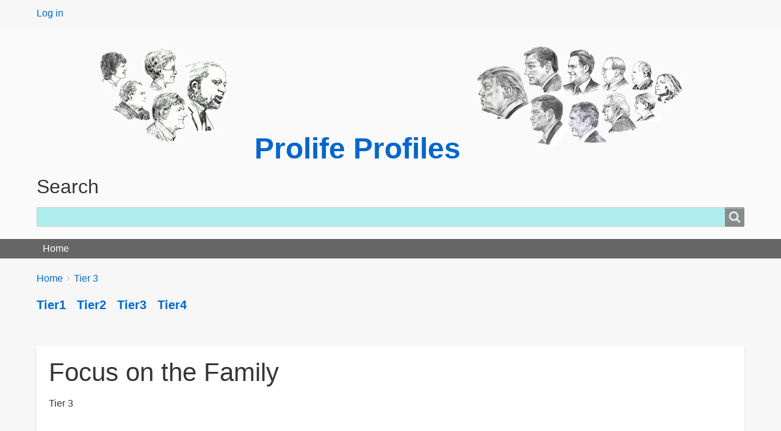

--- FILE ---
content_type: text/html; charset=UTF-8
request_url: https://www.prolifeprofiles.com/article/focus-family
body_size: 13650
content:
<!DOCTYPE html>
<html lang="en" dir="ltr" prefix="content: http://purl.org/rss/1.0/modules/content/  dc: http://purl.org/dc/terms/  foaf: http://xmlns.com/foaf/0.1/  og: http://ogp.me/ns#  rdfs: http://www.w3.org/2000/01/rdf-schema#  schema: http://schema.org/  sioc: http://rdfs.org/sioc/ns#  sioct: http://rdfs.org/sioc/types#  skos: http://www.w3.org/2004/02/skos/core#  xsd: http://www.w3.org/2001/XMLSchema# " class="no-js adaptivetheme">
  <head>
    
    <meta charset="utf-8" />
<meta name="Generator" content="Drupal 9 (https://www.drupal.org)" />
<meta name="MobileOptimized" content="width" />
<meta name="HandheldFriendly" content="true" />
<meta name="viewport" content="width=device-width, initial-scale=1.0" />
<link rel="icon" href="/themes/plp/favicon.ico" type="image/vnd.microsoft.icon" />
<link rel="canonical" href="https://www.prolifeprofiles.com/article/focus-family" />
<link rel="shortlink" href="https://www.prolifeprofiles.com/node/16" />
<link rel="prev" href="/article/cwa-penny-nance" />
<link rel="up" href="/book-page/tier-3" />
<link rel="next" href="/article/mike-pence" />

    <link rel="dns-prefetch" href="//cdnjs.cloudflare.com"><title>Focus on the Family | Prolife Profiles</title>
    <link rel="stylesheet" media="all" href="/sites/default/files/css/css_Pe_0jZmKf7LYS01-rM8a5M61drIDo2yR22Bt2kNddiQ.css" />
<link rel="stylesheet" media="all" href="/sites/default/files/css/css_pcftDnAQC192ZWmH6cA_Tk632wpEi4NnO_Dmw-etGXo.css" />

    <script src="/core/assets/vendor/modernizr/modernizr.min.js?v=3.11.7"></script>
<script src="/core/misc/modernizr-additional-tests.js?v=3.11.7"></script>

  </head><body  class="layout-type--page-layout user-logged-out path-not-frontpage path-node path-article-focus-family page-node-type--article theme-name--plp">
        <a href="#block-plp-content" class="visually-hidden focusable skip-link">Skip to main content</a>
    
      <div class="dialog-off-canvas-main-canvas" data-off-canvas-main-canvas>
    
<div class="page js-layout">
  <div data-at-row="leaderboard" class="l-leaderboard l-row">
  
  <div class="l-pr page__row pr-leaderboard" id="leaderboard">
    <div class="l-rw regions container pr-leaderboard__rw arc--1 hr--1" data-at-regions="">
      <div  data-at-region="1" class="l-r region pr-leaderboard__leaderboard" id="rid-leaderboard"><nav role="navigation" aria-labelledby="block-plp-account-menu-menu" id="block-plp-account-menu" class="l-bl block block-menu block-config-provider--system block-plugin-id--system-menu-block-account">
  <div class="block__inner block-menu__inner">

    
    <h2 class="visually-hidden block__title block-menu__title" id="block-plp-account-menu-menu"><span>User menu</span></h2>
    <div class="block__content block-menu__content">
    <ul class="menu odd menu-level-1 menu-name--account">      
                          
      
            <li class="menu__item menu__item-title--log-in" id="menu-name--account__log-in">

        <span class="menu__link--wrapper">
          <a href="/user/login" class="menu__link" data-drupal-link-system-path="user/login">Log in</a>
        </span>

        
      </li></ul>
  

</div></div>
</nav>
</div>
    </div>
  </div>
  
</div>
<div data-at-row="header" class="l-header l-row">
  
  <header class="l-pr page__row pr-header" role="banner" id="masthead">
    <div class="l-rw regions container pr-header__rw arc--1 hr--1" data-at-regions="">
      <div  data-at-region="1" data-at-block-count="1" class="l-r region pr-header__header-first" id="rid-header-first"><div id="block-headerimgmap" class="l-bl block block-config-provider--block-content block-plugin-id--block-content-39294c7b-6c75-4f00-98b4-36f6dd0b5df2 block--type-basic block--view-mode-full">
  <div class="block__inner">

    <div class="block__content"><div class="clearfix text-formatted field field-block-content--body field-formatter-text-default field-name-body field-type-text-with-summary field-label-hidden has-single"><div class="field__items"><div class="field__item"><div style="text-align:center; width:960px; margin-left:auto; margin-right:auto;"><img alt="" border="0" height="180" id="ppheadermap" src="/sites/default/files/prolife-profiles-header-2016-05.png" usemap="#ppheadermap" width="960" /><br /><map id="_ppheadermap" name="ppheadermap"><area alt="Ted Cruz" coords="698,6,760,84" href="/ted-cruz-pro-life-abortion" shape="rect" title="Ted Cruz" /><area alt="Donald Trump" coords="618,30,696,134" href="/donald-trump-on-abortion-not-pro-life" shape="rect" title="Donald Trump" /><area alt="Marco Rubio" coords="701,93,762,180" href="/Rubio/abortion" shape="rect" title="Marco Rubio" /><area alt="Mitt Romney" coords="759,20,823,97" href="/romney" shape="rect" title="Mitt Romney" /><area alt="George W. Bush" coords="769,99,826,168" href="/bush" shape="rect" title="George W. Bush" /><area alt="Dr. James Dobson (Focus on the Family)" coords="820,29,868,86" href="/dobson" shape="rect" title="Dr. James Dobson" /><area alt="Billy Graham" coords="828,87,880,155" href="/graham" shape="rect" title="Billy Graham" /><area alt="Rush Limbaugh" coords="869,27,915,81" href="/" shape="rect" title="Rush Limbaugh (Coming Soon)" /><area alt="Wanda Franz (NRTL)" coords="869,86,915,135" href="/national_right_to_life" shape="rect" title="Wanda Franz (National RTL)" /><area alt="Ann Coulter" coords="913,50,963,110" href="/coulter" shape="rect" title="Ann Coulter" /><area alt="Leslie Hanks (Colorado RTL)" coords="3,21,51,67" href="/leslie" shape="rect" title="Leslie Hanks (Colorado RTL)" /><area alt="Flip Benham (OR / OSA)" coords="35,69,78,135" href="/osa" shape="rect" title="Flip Benham (OR / OSA)" /><area alt="Judie Brown (American Life League)" coords="78,19,128,85" href="/brown" shape="rect" title="Judie Brown (American Life League)" /><area alt="Cal Zastrow (Personhood USA)" coords="86,86,145,170" href="/CalZastrow" shape="rect" title="Cal Zastrow (Personhood USA)" /><area alt="Alan Keyes" coords="148,32,213,150" href="/keyes" shape="rect" title="Alan Keyes" /><area alt="Prolife Profiles Home" href="/" shape="default" title="Prolife Profiles Home" /></map><div id="site-custom-branding"><a href="/">Prolife Profiles</a> </div>
</div>
</div></div>
</div>
</div></div>
</div>
<div class="search-block-form l-bl block block-search block-config-provider--search block-plugin-id--search-form-block has-title" data-drupal-selector="search-block-form" id="block-plp-search" role="search" aria-labelledby="block-plp-search-menu">
  <div class="block__inner block-search__inner">

    
      <h2 class="block__title block-search__title" id="block-plp-search-menu"><span>Search</span></h2>
    <div class="block__content block-search__content"><form action="/search/node" method="get" id="search-block-form" accept-charset="UTF-8" class="search-block-form__form">
  <div class="js-form-item form-item js-form-type-search form-type-search js-form-item-keys form-item-keys form-no-label">
      <label for="edit-keys" class="visually-hidden">Search</label>
        <input title="Enter the terms you wish to search for." data-drupal-selector="edit-keys" type="search" id="edit-keys" name="keys" value="" size="" maxlength="128" class="form-search" />

        </div>
<div data-drupal-selector="edit-actions" class="form-actions element-container-wrapper js-form-wrapper form-wrapper" id="edit-actions"><input class="search-form__submit button js-form-submit form-submit" data-drupal-selector="edit-submit" type="submit" id="edit-submit" value="Search" />
</div>

</form>
</div></div>
</div>
</div>
    </div>
  </header>
  
</div>
<div data-at-row="navbar" class="l-navbar l-row">
  
  <div class="l-pr page__row pr-navbar" id="navbar">
    <div class="l-rw regions container pr-navbar__rw arc--1 hr--1" data-at-regions="">
      <div  data-at-region="1" class="l-r region pr-navbar__navbar" id="rid-navbar"><svg style="display:none;">
    <symbol id="rm-toggle__icon--open" viewBox="0 0 1792 1792" preserveAspectRatio="xMinYMid meet">
    <path class="rm-toggle__icon__path" d="M1664 1344v128q0 26-19 45t-45 19h-1408q-26 0-45-19t-19-45v-128q0-26 19-45t45-19h1408q26 0 45 19t19 45zm0-512v128q0 26-19 45t-45 19h-1408q-26 0-45-19t-19-45v-128q0-26 19-45t45-19h1408q26 0 45 19t19 45zm0-512v128q0 26-19 45t-45 19h-1408q-26 0-45-19t-19-45v-128q0-26 19-45t45-19h1408q26 0 45 19t19 45z"/>
  </symbol>
    <symbol id="rm-toggle__icon--close" viewBox="0 0 1792 1792" preserveAspectRatio="xMinYMid meet">
    <path class="rm-toggle__icon__path" d="M1490 1322q0 40-28 68l-136 136q-28 28-68 28t-68-28l-294-294-294 294q-28 28-68 28t-68-28l-136-136q-28-28-28-68t28-68l294-294-294-294q-28-28-28-68t28-68l136-136q28-28 68-28t68 28l294 294 294-294q28-28 68-28t68 28l136 136q28 28 28 68t-28 68l-294 294 294 294q28 28 28 68z"/>
  </symbol>
</svg>
<nav aria-labelledby="block-plp-main-menu-menu" id="block-plp-main-menu" class="l-bl rm-block rm-config-provider--system rm-plugin-id--system-menu-block-main js-hide">
  <div class="rm-block__inner">
    <div class="rm-toggle">
      <button class="rm-toggle__link un-button" role='button' aria-expanded="false">
                <svg class="rm-toggle__icon">
          <use id="rm-toggle__icon--use" xlink:href="#rm-toggle__icon--open"></use>
        </svg>
                <span class="rm-toggle__label" id="block-plp-main-menu-menu">Main menu</span>
      </button>
    </div><div class="rm-block__content" id="rm-content">
        <span id="rm-accordion-trigger" class="hidden">
            <button class="rm-accordion-trigger un-button" role='button' aria-expanded="false">
              <svg class="rm-accordion-trigger__icon" viewBox="0 0 1792 1792" preserveAspectRatio="xMinYMid meet"><path d="M1600 736v192q0 40-28 68t-68 28h-416v416q0 40-28 68t-68 28h-192q-40 0-68-28t-28-68v-416h-416q-40 0-68-28t-28-68v-192q0-40 28-68t68-28h416v-416q0-40 28-68t68-28h192q40 0 68 28t28 68v416h416q40 0 68 28t28 68z"/></svg>
                            <span class="visually-hidden">Toggle sub-menu</span>
            </button>
          </span>
    <ul class="menu odd menu-level-1 menu-name--main">      
                          
      
            <li class="menu__item menu__item-title--home" id="menu-name--main__home">

        <span class="menu__link--wrapper">
          <a href="/" class="menu__link" data-drupal-link-system-path="&lt;front&gt;">Home</a>
        </span>

        
      </li></ul>
  

</div></div>
</nav>
</div>
    </div>
  </div>
  
</div>
<div data-at-row="highlighted" class="l-highlighted l-row">
  
  <div class="l-pr page__row pr-highlighted" id="highlighted">
    <div class="l-rw regions container pr-highlighted__rw arc--1 hr--1" data-at-regions="">
      <div  data-at-region="1" class="l-r region pr-highlighted__highlighted" id="rid-highlighted"><div class="l-bl block--messages" id="system-messages-block" data-drupal-messages><div data-drupal-messages-fallback class="hidden"></div></div></div>
    </div>
  </div>
  
</div>
<div data-at-row="content-prefix" class="l-content-prefix l-row">
  
  <div class="l-pr page__row pr-content-prefix" id="content-prefix">
    <div class="l-rw regions container pr-content-prefix__rw arc--1 hr--1" data-at-regions="">
      <div  data-at-region="1" data-at-block-count="1" class="l-r region pr-content-prefix__content-prefix" id="rid-content-prefix"><div role="navigation" aria-labelledby="block-plp-breadcrumbs-menu" id="block-plp-breadcrumbs" class="l-bl block block-breadcrumbs block-config-provider--system block-plugin-id--system-breadcrumb-block">
  <div class="block__inner">

    
    <h2 class="visually-hidden block__title block-breadcrumbs__title" id="block-plp-breadcrumbs-menu"><span>Breadcrumbs</span></h2>
    
      <div class="breadcrumb">
    <nav class="is-responsive is-horizontal" data-at-responsive-list>
      <div class="is-responsive__list">
        <h3 class="visually-hidden breadcrumb__title">You are here:</h3>
        <ol class="breadcrumb__list"><li class="breadcrumb__list-item is-responsive__item"><a href="/" class="breadcrumb__link">Home</a></li><li class="breadcrumb__list-item is-responsive__item"><a href="/book-page/tier-3" class="breadcrumb__link">Tier 3</a></li></ol>
      </div>
    </nav>
  </div></div>
</div>
<div id="block-tierlists" class="l-bl block block-config-provider--block-content block-plugin-id--block-content-ba211cdb-6d1d-4d2b-81ea-204fdcdf3e6f block--type-basic block--view-mode-full">
  <div class="block__inner">

    <div class="block__content"><div class="clearfix text-formatted field field-block-content--body field-formatter-text-default field-name-body field-type-text-with-summary field-label-hidden has-single"><div class="field__items"><div class="field__item"><h4><a href="/tier1">Tier1</a>   <a href="/tier2">Tier2</a>   <a href="/tier3">Tier3</a>   <a href="/tier4">Tier4</a></h4>
</div></div>
</div>
</div></div>
</div>
</div>
    </div>
  </div>
  
</div>
<div data-at-row="main" class="l-main l-row">
  
  <div class="l-pr page__row pr-main" id="main-content">
    <div class="l-rw regions container pr-main__rw arc--1 hr--1" data-at-regions="">
      <div  data-at-region="1" data-at-block-count="3" class="l-r region pr-main__content" id="rid-content"><main id="block-plp-content" class="l-bl block block-main-content" role="main">
  
  <article data-history-node-id="16" role="article" about="/article/focus-family" typeof="schema:Article" class="node node--id-16 node--type-article node--promoted node--view-mode-full">
  <div class="node__container">

    <header class="node__header"><h1 class="node__title"><span property="schema:name" class="field field-name-title field-formatter-string field-type-string field-label-hidden">Focus on the Family</span>
</h1>  <span property="schema:name" content="Focus on the Family" class="rdf-meta hidden"></span>
  <span property="schema:interactionCount" content="UserComments:0" class="rdf-meta hidden"></span>
</header>

    <div class="node__content"><div class="field field-node--field-tier field-formatter-list-default field-name-field-tier field-type-list-string field-label-hidden has-single"><div class="field__items"><div class="field__item">Tier 3</div></div>
</div>
<div property="schema:text" class="clearfix text-formatted field field-node--body field-formatter-text-default field-name-body field-type-text-with-summary field-label-hidden has-single"><div class="field__items"><div property="schema:text" class="field__item"><table border="0" cellpadding="1" cellspacing="1" style="width: 100%;"><tbody><tr><td>&#13;
<article class="align-center"><div class="field field-media--field-media-image field-formatter-image field-name-field-media-image field-type-image field-label-visually_hidden has-single"><h3 class="field__label visually-hidden">Image</h3><figure class="field-type-image__figure image-count-1"><div class="field-type-image__item">
        <img loading="lazy" src="/sites/default/files/styles/large/public/2022-06/james-dobson.gif?itok=JE-oUvfe" width="216" height="216" alt="James Dobson, founder of Focus on the Family" typeof="foaf:Image" class="image-style-large" /></div>
    </figure></div>

  </article></td>
<p>&#13;</p>
<td>&#13;
<h2>Founded by Dr. James Dobson</h2>
<p>&#13;<br />
&#13;</p>
<h2>Tier 3 - Personhood Later</h2>
<p>&#13;<br />
&#13;</p>
<p>Focus on the Family with their founder James Dobson attempt to protect the innocent, yet they delay the country's acknowledgment of the God-given right to life of the unborn by undermining personhood efforts and by supporting laws which, like <em>Roe v. Wade</em> itself, regulate how and when an abortionist can "legally" kill a child.</p>
<p>&#13;
			</p></td>
<p>&#13;<br /></p></tr></tbody></table><ul><li><strong>Focus founder abandons pledge to God; now supports candidates who would kill children:</strong> On April 28, 1990 at the Washington D.C. Rally for Life on video and to hundreds of thousands of Christians, Dr. Dobson stated, "I want to give a pledge to you on a political level... I have determined that for the rest of my life, <em>however long God lets me live on this earth, I will never cast one vote for any man or woman who would kill one innocent baby."</em> <a class="see-footnote" id="footnoteref1_f5s21hb" title="https://artlaction.com/release/20080825/james-dobson-violates-pledge-made-invoking-god" href="#footnote1_f5s21hb">1</a>
 Sadly, it was promise Dobson didn't to keep. In 2006, Ross Marshall of Focus on the Family explained Dr. Dobson's decision to support politicians that favor the killing of some unborn children, using the 2004 Presidential election as an example: "It is true that Dr. Dobson on previous occasions that he would never cast a vote for any politician who supports abortion. Recently, however, there have been times he felt he was faced with the necessity of making a difficult but inescapable choice between two or more major candidates. Using the 2004 election as an example, one one hand, President Bush has a solid albeit, not perfect pro-life record; Senator Kerry, judging by his stance on abortion, seems to have little regard for the welfare of the unborn. Some may say it is a matter of selecting the 'lesser of two evils.' Dr. Dobson prefers to ask, 'What is the greater good?' Dobson went on to support pro-abortion Presidential candidate John McCain <a class="see-footnote" id="footnoteref2_pnzys2d" title="Dr. Dobson's October 2008 newsletter" href="#footnote2_pnzys2d">2</a>
 and Vice Presidential candidate Sarah Palin in 2008.</li>
<p>&#13;</p>
<li>&#13;<br /><article class="align-right"><div class="field field-media--field-media-image field-formatter-image field-name-field-media-image field-type-image field-label-visually_hidden has-single"><h3 class="field__label visually-hidden">Image</h3><figure class="field-type-image__figure image-count-1"><div class="field-type-image__item">
        <img loading="lazy" src="/sites/default/files/styles/large/public/2022-06/focus-onthe-family-guide-to-abortion-pill.png?itok=qxHf3p_n" width="340" height="117" alt="Focus on the Family abortion pill guide" typeof="foaf:Image" class="image-style-large" /></div>
    </figure></div>

  </article><p><strong>Focus on the Family Puff Piece on the Abortion Pill</strong>: The Supreme Court's partial-birth-abortion ruling that upholds the PBA "ban" actually teaches abortionists how to perform a "legal" late term abortion. Similarly, and <strong>as proof that Focus on the Family has lost their way, the organization has published a pamphlet that explains to women how to kill their unborn child.</strong> See it and weep. Click for this <a href="https://americanrtl.org" target="_blank">Focus' pro-abortion-pill flyer</a> (which they have now <a href="https://media.focusonthefamily.com/heartlink/pdf/AbortionPill.pdf" target="_blank">modified</a>, terribly insufficiently, after the outrage expressed by American RTL, Abolish Human Abortion, Colorado RTL, and many other no-exceptions, no regulations, anti-abortion groups and leaders). Of course Focus expects that the complications they present and their moralizing on later pages in this <em>How To</em> guide on killing your child will offset all the how-to advice. The "safety tips" include: "Don't: use this method of abortion if it's been more than 49 days..." And "Do: Take the abortion pill orally, not vaginally." And "Go for a follow-up visit after the abortion is complete to make sure you are healthy." Yes. Healthy as a horse. This is not unlike giving Nazis instructions on how to kill the Jews without undue complication for the Germans, with a suggestion at the end that they might consider not participating in the Holocaust. And it's like teaching slave owners how to rape without contracting an STD. Sadly this is the expected rotten fruit from the moral relativism and legal positivism that James Dobson sowed into his group, as documented right here at Pro-life Profiles.</p></li>
<p>&#13;</p>
<li><strong>Praise for the Supreme Court's ruling on partial-birth abortion</strong>: Dobson and Focus on the Family spent years and a considerable amount of resources attempting to rally public support to uphold state laws banning the partial-birth abortion technique, a technique that allowed abortionists to kill fully formed children by keeping their heads in the womb while deflating their skulls with the use of scissors and a suction catheter. The Supreme Court took up the issue in Gonzales v. Carhart and did outlaw the procedure. Dobson praised the ruling as victory for the unborn, saying, "thank God for this victory that affirms the value of human life." Yet it did anything but that. While the ruling banned the partial-birth abortion procedure, the ruling, on page 30, said: "The medical profession [abortionists] may find different and less shocking methods to abort the fetus..." The ruling allowed an abortionist to deliver a late-term baby all the way up to the navel and then kill him (especially pp. 17-26). <a class="see-footnote" id="footnoteref3_au55n4i" title="Gonzales v. Carhart. https://caselaw.lp.findlaw.com/scripts/getcase.pl?court=us&amp;amp;vol=000&amp;amp;invol=05-380" href="#footnote3_au55n4i">3</a>
 Later after being rebuked for the supporting the ruling in an open letter signed by HLI's Rev. Tom Euteneuer, Operation Rescue National's Flip Benham, ALL's Judie Brown, and Ambassador Alan Keyes <a class="see-footnote" id="footnoteref4_7tdbnbj" title="OPen Letter to James Dobson, https://americanrtl.org/open-letter" href="#footnote4_7tdbnbj">4</a>
 , Dobson, conceded in writing that, "Ending partial-birth abortion, which would more accurately be named 'late-term murder,' does not save a single human life." <a class="see-footnote" id="footnoteref5_kz8ggpa" title="Dr. James Dobson, May 2007, FocusAction.org." href="#footnote5_kz8ggpa">5</a>
</li>
<p>&#13;</p>
<li><strong>Focus on the Family supports Mitt Romney</strong>: Focus on the Family Action released a video online candidate guide which stated <a href="https://prolifeprofiles.com/article/mitt-romney">Mitt Romney</a> "...has staked out positions on all three of the areas that we have discussed," "continues to be solidly conservative," and "on the social issues we are so similar." <a class="see-footnote" id="footnoteref6_tutpg54" title="Time article A stealth Mitt Romney endorsement" href="#footnote6_tutpg54">6</a>
  The <a href="https://www.citizenlink.org/content/A000006338.cfm" target="_blank">videos</a> on the Focus Action website no longer play. Apparently, Romney's rabidly pro-abortion record as governor didn't cause Focus on the Family Action to consider abandoning its lesser-than-two-evils strategy in choosing candidates to endorse.</li>
<p>&#13;
</p></ul><article class="align-left"><div class="field field-media--field-media-oembed-video field-formatter-oembed field-name-field-media-oembed-video field-type-string field-label-hidden has-single"><div class="field__items"><div class="field__item"><iframe src="/media/oembed?url=https%3A//youtu.be/EZz0sGY5lxQ&amp;max_width=480&amp;max_height=360&amp;hash=eOP8KtXDQUngB-td1zyZGjHUbx1OB6yBW1c2PifxaRE" frameborder="0" allowtransparency="" width="480" height="360" class="media-oembed-content" title="Focus VP: Romney Says Mormonism is NOT a Christian Faith"></iframe>
</div></div>
</div>

  </article><ul><li><strong>Supports laws that allow killing of unborn children</strong>: Being pro-life with "exceptions" means to support the intentional killing of an innocent child. Dobson is personally pro-life, without exception. However, Dobson repeatedly legislation supporting a woman's right to choose to kill her child, if the child's father is a rapist or if the child is the result of an incestuous relationship. He admittedly is willing to sacrifice the lives of some children to save others. <a class="see-footnote" id="footnoteref7_448qwf6" title="Focus on the Family endorses Measure 11" href="#footnote7_448qwf6">7</a>
 God does not authorize pro-lifers to bargain with anyone's life. Since Dobson left Focus on the Family in 2010, the organization has continued the practice of supporting laws that allow for the legalized killing of the unborn. Under the Talking Points section on abortion at the Focus on the Family website, the organization supports multiple such laws after certain conditions are met. Focus on the Family supports the killing of unborn children after "a period of time to reflect on the medical information provided before having an abortion," provided that "women receive full medical disclosure of possible risks associated with and alternatives to abortion before deciding to have one," and so long as parental notification or consent has been given. <a class="see-footnote" id="footnoteref8_jefzzij" title="Focus: Talking Points, Abortion." href="#footnote8_jefzzij">8</a>
 Although the purpose of such laws are designed to reduce the number of abortions, they, in reality, convey the message that murder is acceptable as long as the child's mother is well informed or her parents believe abortion is acceptable.</li>
<p>&#13;</p>
<li><strong>Regulation Horror in Focus on the Family's Own Video</strong>: This 25-second clip provides an example from 2015 of how the misguided <a href="https://americanrtl.org/pro-life-industry" target="_blank" title="ARTL's Pro-life Industry vs. Pro-life Ministry">pro-life industry</a> works to improve the image of the abortion industry. In this Focus on the Family report by Kim Trobee we learn of the (poor) judgment of <a href="https://americanrtl.org/pro-life-industry" target="_blank" title="See ARTL's Pro-life Industry vs. Pro-life Ministry">Americans United for Life</a> (<a href="https://americanrtl.org/AUL-a-lack-of-prudence-ARTL-reply" target="_blank" title="See ARTL's &quot;A Lack of Jurisprudence: AUL&quot;">AUL</a>) and the public relations work being done for Planned Parenthood, unwittingly, by Focus' well-meaning but confused Indiana Family Institute and their policy director Ryan McCann... </li>
<p>&#13;
</p></ul><article class="align-right"><div class="field field-media--field-media-oembed-video field-formatter-oembed field-name-field-media-oembed-video field-type-string field-label-hidden has-single"><div class="field__items"><div class="field__item"><iframe src="/media/oembed?url=https%3A//youtu.be/cAjRsn0NfZs&amp;max_width=480&amp;max_height=360&amp;hash=dkCOnMk590gic4WTeviKM7ESK0rx5VvgXG7ZLvHRqPU" frameborder="0" allowtransparency="" width="480" height="360" class="media-oembed-content" title="Election Translates Into Pro-Family Laws | CitizenLink Report"></iframe>
</div></div>
</div>

  </article><ul><li><strong>Opposition to Personhood in Louisiana</strong>: The 2011 Louisiana Personhood Bill was killed by opposition including from anti-personhood pro-life organizations. "Opposition to HB 645 came from the state's National Right To Life affiliate, the state's Catholic Bishops, and the state's Focus on the Family affiliate," said the bill's sponsor, Rep. John LaBruzzo. "And the personhood opposition, of course, also came from Planned Parenthood and the ACLU." <a class="see-footnote" id="footnoteref9_kmrrp7e" title="Louisiana Rep. John LaBruzzo: Our Focus on the Family state affiliate opposed HB 645" href="#footnote9_kmrrp7e">9</a>
 Thus Louisiana's state affiliate, <a href="https://www.lafamilyforum.org/" target="_blank" title="Opposed Louisiana's personhood bill">Louisiana Family Forum</a>, opposed personhood in 2011.</li>
<p>&#13;</p>
<li><strong>Refused to endorse Personhood in Colorado</strong>: Focus on the Family refused to endorse Colorado's Amendment 48, which defined personhood as beginning at conception, in 2008. Carrie Gordon Earll, senior director of public policy at Focus on the Family Action in 2008 said of the amendment: "There is the possibility of unintended consequences if such a measure were to be put before the wrong court. That would be of concern." She added the amendment, if it reached the wrong court, could entrench Roe vs. Wade "even further." <a class="see-footnote" id="footnoteref10_0c8rpnx" title="'Personhood' poses quandry, David Montero, Rocky Mountain News, September 15, 2008." href="#footnote10_0c8rpnx">10</a>
 Focus on the Family distributed a memo to pro-life state legislators and groups written by National Right to Life General Counsel James Bopp regarding Amendment 48. The memo argued for the defeat of Amendment 48. <a class="see-footnote" id="footnoteref11_uf61m75" title="The Legacy of Judas: Response to Bopp, https://americanrtl.org/james-bopp" href="#footnote11_uf61m75">11</a>
 It's appalling that Focus has more concern for how the courts would view Amendment 48 and similar personhood measures than it has for standing for God's commands.</li>
<p>&#13;</p>
<li><strong>Opposition to Personhood in Missouri</strong>: Phyllis Schlafly, the leader of the Missouri Family Network which is the state affiliate of Focus on the Family and other pro-life organizations met with Gregory Thompson, who was leading the efforts to get a personhood amendment on the ballot in Missouri, in 2009 and told Thompson they opposed the effort to put the issue on the ballot. <a class="see-footnote" id="footnoteref12_7kr09ki" title="Talking to Palin and Personhood in Missouri, Denver Radio Broadcast" href="#footnote12_7kr09ki">12</a>
</li>
<p>&#13;
</p></ul><ul><li><strong>James Dobson and Focus Endorse Horrific Supreme Court Nominees</strong>: In 2005 and 2006, Dobson used his radio program to endorse pro-abortion Supreme Court nominees John Roberts <a class="see-footnote" id="footnoteref13_77q2tqt" title="ProlifeProfiles' John Roberts" href="#footnote13_77q2tqt">13</a>
 and Samuel Alito. <a class="see-footnote" id="footnoteref14_lqg4p2y" title="ProlifeProfiles' Samuel Alito" href="#footnote14_lqg4p2y">14</a>
 Dobson proclaimed his listeners had helped "change history" by supporting the nomination of both. Alito was so appreciative of Dobson's support, he sent him a thank you letter that said, "I hope that you and the Focus on the Family staff know how much we appreciate all that you have done." <a class="see-footnote" id="footnoteref15_ou3jgs1" title="Justice Alito's Thank You Note to James Dobson, Wall Street Journal, March 2, 2006, https://blogs.wsj.com/law/2006/03/02/justice-alitos-thank-you-note-to-james-dobson/" href="#footnote15_ou3jgs1">15</a>
 Both Roberts and Alito would be involved later in one of the most shameful Supreme Court rulings endorsing the slaughter of unborn children, 2007's Gonzales v. Carhart ruling, which recommended "less shocking" methods of killing fully formed babies in the last trimester of a pregnancy.</li>
<p>&#13;
</p></ul><p><strong>Summary</strong>:</p>
<p>&#13;<br />
&#13;</p>
<p>Yet another pro-life giant in terms of popularity cannot quite seem to grasp the reality that unborn children are no different from children after they are born. Neither Dr. Dobson nor Focus on the Family, obviously, would condone the killing of a child who is a product of rape or incest after the child is born, but they have supported state laws that would do exactly that to a child before he's born. Nor would either condone "less shocking" ways of killing children that have been born yet both praised a Supreme Court ruling making that recommendation. No wonder the pro-life movement in America has been spinning its wheels all these years when such high profile pro-lifers such as Dr. Dobson are willing to compromise on God's enduring command "Thou shalt not murder."</p>
<p>&#13;</p>


  <ul class="footnotes"><li class="footnote" id="footnote1_f5s21hb"><a class="footnote-label" href="#footnoteref1_f5s21hb">1</a><a href="https://artlaction.com/release/20080825/james-dobson-violates-pledge-made-invoking-god">https://artlaction.com/release/20080825/james-dobson-violates-pledge-made-invoking-god</a></li>
                                <li class="footnote" id="footnote2_pnzys2d"><a class="footnote-label" href="#footnoteref2_pnzys2d">2</a>Dr. Dobson's October 2008 <a href="https://www.citizenlink.org/focusaction/updates/A000008358.cfm" target="_blank">newsletter</a></li>
                                <li class="footnote" id="footnote3_au55n4i"><a class="footnote-label" href="#footnoteref3_au55n4i">3</a>Gonzales v. Carhart. <a href="https://caselaw.lp.findlaw.com/scripts/getcase.pl?court=us&amp;vol=000&amp;invol=05-380">https://caselaw.lp.findlaw.com/scripts/getcase.pl?court=us&amp;vol=000&amp;invol=05-380</a></li>
                                <li class="footnote" id="footnote4_7tdbnbj"><a class="footnote-label" href="#footnoteref4_7tdbnbj">4</a>OPen Letter to James Dobson, <a href="https://americanrtl.org/open-letter">https://americanrtl.org/open-letter</a></li>
                                <li class="footnote" id="footnote5_kz8ggpa"><a class="footnote-label" href="#footnoteref5_kz8ggpa">5</a><a href="https://AmericanRTL.org/files/Documents/DobsonAgreesPBAsavesnone.html" target="_blank" title="Read Dr. Dobson's quote in context on the Focus website...">Dr. James Dobson</a>, May 2007, FocusAction.org.</li>
                                <li class="footnote" id="footnote6_tutpg54"><a class="footnote-label" href="#footnoteref6_tutpg54">6</a>Time article A <a href="https://swampland.time.com/2008/01/24/a_stealth_mitt_romney_endorsem/" target="_blank">stealth Mitt Romney endorsement</a></li>
                                <li class="footnote" id="footnote7_448qwf6"><a class="footnote-label" href="#footnoteref7_448qwf6">7</a>Focus on the Family endorses <a href="https://www.citizenlink.org/focusaction/pressreleases/A000007928.cfm" target="_blank">Measure 11</a></li>
                                <li class="footnote" id="footnote8_jefzzij"><a class="footnote-label" href="#footnoteref8_jefzzij">8</a>Focus: <a href="https://www.focusonthefamily.com/socialissues/social-issues/abortion/talking-points.aspx" target="_blank">Talking Points, Abortion</a>.</li>
                                <li class="footnote" id="footnote9_kmrrp7e"><a class="footnote-label" href="#footnoteref9_kmrrp7e">9</a>Louisiana Rep. John LaBruzzo: Our <a href="https://americanrtl.org/LA-2011-Personhood-HB645" target="_blank">Focus on the Family state affiliate opposed HB 645</a></li>
                                <li class="footnote" id="footnote10_0c8rpnx"><a class="footnote-label" href="#footnoteref10_0c8rpnx">10</a>'Personhood' poses quandry, David Montero, Rocky Mountain News, September 15, 2008.</li>
                                <li class="footnote" id="footnote11_uf61m75"><a class="footnote-label" href="#footnoteref11_uf61m75">11</a>The Legacy of Judas: Response to Bopp, <a href="https://americanrtl.org/james-bopp">https://americanrtl.org/james-bopp</a></li>
                                <li class="footnote" id="footnote12_7kr09ki"><a class="footnote-label" href="#footnoteref12_7kr09ki">12</a><a href="https://kgov.com/bel/20091209" target="_blank">Talking to Palin and Personhood in Missouri</a>, Denver Radio Broadcast</li>
                                <li class="footnote" id="footnote13_77q2tqt"><a class="footnote-label" href="#footnoteref13_77q2tqt">13</a>ProlifeProfiles' John <a href="https://prolifeprofiles.com/us-chief-justice-john-roberts-and-abortion">Roberts</a></li>
                                <li class="footnote" id="footnote14_lqg4p2y"><a class="footnote-label" href="#footnoteref14_lqg4p2y">14</a>ProlifeProfiles' Samuel <a href="https://prolifeprofiles.com/alito">Alito</a></li>
                                <li class="footnote" id="footnote15_ou3jgs1"><a class="footnote-label" href="#footnoteref15_ou3jgs1">15</a>Justice Alito's Thank You Note to James Dobson, Wall Street Journal, March 2, 2006, <a href="https://blogs.wsj.com/law/2006/03/02/justice-alitos-thank-you-note-to-james-dobson/">https://blogs.wsj.com/law/2006/03/02/justice-alitos-thank-you-note-to-james-dobson/</a></li>
            </ul></div></div>
</div>
    <nav id="book-navigation-56" class="book-navigation  has-links" role="navigation" aria-labelledby="book-label-56">
    
                <h2 class="visually-hidden" id="book-label-56">Book traversal links for Focus on the Family</h2>
      <ul class="book-pager has-prev has-next has-parent">
              <li class="book-pager__item book-pager__previous">
          <a href="/article/cwa-penny-nance" class="book-pager__link" rel="prev" title="Go to previous page">CWA &amp; Penny Nance</a>
        </li>
                    <li class="book-pager__item book-pager__up">
          <a href="/book-page/tier-3" class="book-pager__link" title="Go to parent page">Up</a>
        </li>
                    <li class="book-pager__item book-pager__next">
          <a href="/article/mike-pence" class="book-pager__link" rel="next" title="Go to next page">Mike Pence</a>
        </li>
          </ul>
      </nav>
</div></div>
</article>

  
</main>
</div>
    </div>
  </div>
  
</div>
<div data-at-row="subfeatures" class="l-subfeatures l-row">
  
  <div class="l-pr page__row pr-subfeatures" id="sub-features">
    <div class="l-rw regions container pr-subfeatures__rw arc--1 hr--1" data-at-regions="">
      <div  data-at-region="1" class="l-r region pr-subfeatures__subfeatures-first" id="rid-subfeatures-first"><div id="block-contentsuffixblock" class="l-bl block block-config-provider--block-content block-plugin-id--block-content-81473cca-636c-431c-b739-eea2df53831e block--type-basic block--view-mode-full">
  <div class="block__inner">

    <div class="block__content"><div class="clearfix text-formatted field field-block-content--body field-formatter-text-default field-name-body field-type-text-with-summary field-label-hidden has-single"><div class="field__items"><div class="field__item"><table border="1" cellpadding="1" cellspacing="1" style="width: 99%;"><tbody><tr><td><a advanced="[object Object]" anchor="[object Object]" email="[object Object]" href="undefined" linktext="" target="[object Object]" tel="" type="url" url="[object Object]"><img alt="" data-entity-type="file" data-entity-uuid="fc569056-77ab-46af-8655-9bff99ea2bba" height="132" src="/sites/default/files/2022-07/ARTL_logo_color35pct.png" width="350" class="align-left" loading="lazy" /></a></td>
<td><a advanced="[object Object]" anchor="[object Object]" email="[object Object]" href="undefined" linktext="" target="[object Object]" tel="" type="url" url="[object Object]"><img alt="" data-entity-type="file" data-entity-uuid="ae798530-4c1e-4622-ab9f-6eebcd6c6bf9" height="111" src="/sites/default/files/2022-07/100_dollars.png" width="210" class="align-right" loading="lazy" /></a></td>
</tr></tbody></table></div></div>
</div>
</div></div>
</div>
</div>
    </div>
  </div>
  
</div>
<div data-at-row="footer" class="l-footer l-row">
  
  <footer class="l-pr page__row pr-footer" role="contentinfo" id="footer">
    <div class="l-rw regions container pr-footer__rw arc--1 hr--1" data-at-regions="">
      <div  data-at-region="1" class="l-r region pr-footer__footer" id="rid-footer"><nav role="navigation" aria-labelledby="block-plp-footer-menu" id="block-plp-footer" class="l-bl block block-menu block-config-provider--system block-plugin-id--system-menu-block-footer">
  <div class="block__inner block-menu__inner">

    
    <h2 class="visually-hidden block__title block-menu__title" id="block-plp-footer-menu"><span>Footer menu</span></h2>
    <div class="block__content block-menu__content">
    <ul class="menu odd menu-level-1 menu-name--footer">      
                          
      
            <li class="menu__item menu__item-title--about-pro-life-profiles" id="menu-name--footer__about-pro-life-profiles">

        <span class="menu__link--wrapper">
          <a href="/page/about" title="About us" class="menu__link" data-drupal-link-system-path="node/48">About Pro-life Profiles</a>
        </span>

        
      </li>      
            
      
            <li class="menu__item menu__item-title--americanrtlorg" id="menu-name--footer__americanrtlorg">

        <span class="menu__link--wrapper">
          <a href="https://AmericanRTL.org" title="American Right to Life" class="menu__link">AmericanRTL.org</a>
        </span>

        
      </li>      
            
      
            <li class="menu__item menu__item-title--comments" id="menu-name--footer__comments">

        <span class="menu__link--wrapper">
          <a href="/comments" class="menu__link">Comments</a>
        </span>

        
      </li>      
                          
      
            <li class="menu__item menu__item-title--contact-us" id="menu-name--footer__contact-us">

        <span class="menu__link--wrapper">
          <a href="/form/contact" class="menu__link" data-drupal-link-system-path="webform/contact">Contact Us</a>
        </span>

        
      </li>      
                          
      
            <li class="menu__item menu__item-title--donate-to-a-tier-1-ministry" id="menu-name--footer__donate-to-a-tier-1-ministry">

        <span class="menu__link--wrapper">
          <a href="/page/donate" title="Click to get to the donation page for any Tier 1 ministry!" class="menu__link" data-drupal-link-system-path="node/45">Donate to a Tier 1 ministry</a>
        </span>

        
      </li>      
            
      
            <li class="menu__item menu__item-title--join-his-team-" id="menu-name--footer__join-his-team-">

        <span class="menu__link--wrapper">
          <a href="https://americanrtl.org/Gospel" title="Jesus" class="menu__link">Join His team </a>
        </span>

        
      </li>      
                          
      
            <li class="menu__item menu__item-title--join-our-team" id="menu-name--footer__join-our-team">

        <span class="menu__link--wrapper">
          <a href="/form/contact" title="We need you! Please click and give us your contact info and explain your interest!" class="menu__link" data-drupal-link-system-path="webform/contact">Join our team</a>
        </span>

        
      </li>      
            
      
            <li class="menu__item menu__item-title--oppose-regulations-because" id="menu-name--footer__oppose-regulations-because">

        <span class="menu__link--wrapper">
          <a href="https://americanrtl.org/abortion-regulations" class="menu__link">Oppose Regulations Because...</a>
        </span>

        
      </li>      
            
      
            <li class="menu__item menu__item-title--pba-ban-summary" id="menu-name--footer__pba-ban-summary">

        <span class="menu__link--wrapper">
          <a href="https://americanrtl.org/partial-birth-abortion-ban-fiasco-saved-not-one" class="menu__link">PBA ban summary</a>
        </span>

        
      </li>      
            
      
            <li class="menu__item menu__item-title--search" id="menu-name--footer__search">

        <span class="menu__link--wrapper">
          <a href="/search/content" class="menu__link">Search</a>
        </span>

        
      </li>      
            
      
            <li class="menu__item menu__item-title--send-a-correction" id="menu-name--footer__send-a-correction">

        <span class="menu__link--wrapper">
          <a href="/offer" class="menu__link">Send a correction</a>
        </span>

        
      </li>      
                          
      
            <li class="menu__item menu__item-title--suggest-a-leader-to-profile" id="menu-name--footer__suggest-a-leader-to-profile">

        <span class="menu__link--wrapper">
          <a href="/form/contact" class="menu__link" data-drupal-link-system-path="webform/contact">Suggest a leader to profile</a>
        </span>

        
      </li>      
            
      
            <li class="menu__item menu__item-title--watch-focus-ii" id="menu-name--footer__watch-focus-ii">

        <span class="menu__link--wrapper">
          <a href="https://www.youtube.com/watch?v=r4esSBgE10Y" title="See our groundbreaking Focus on the Strategy documentary on pro-life political strategy!" class="menu__link">Watch Focus II</a>
        </span>

        
      </li>      
            
      
            <li class="menu__item menu__item-title--worlds-largest-protest-sign" id="menu-name--footer__worlds-largest-protest-sign">

        <span class="menu__link--wrapper">
          <a href="https://americanrtl.org/worlds-largest-protest-sign" class="menu__link">World&#039;s largest protest sign</a>
        </span>

        
      </li></ul>
  

</div></div>
</nav>
</div>
    </div>
  </footer>
  
</div>

  <div data-at-row="attribution" class="l-attribution l-row"><div class="l-pr attribution"><div class="l-rw"><a href="//drupal.org/project/at_theme" class="attribution__link" target="_blank">Design by Adaptive Theme</a></div></div></div>
</div>

  </div>

    
    <script type="application/json" data-drupal-selector="drupal-settings-json">{"path":{"baseUrl":"\/","scriptPath":null,"pathPrefix":"","currentPath":"node\/16","currentPathIsAdmin":false,"isFront":false,"currentLanguage":"en"},"pluralDelimiter":"\u0003","suppressDeprecationErrors":true,"ajaxPageState":{"theme":"plp","libraries":"at_core\/at.accordion,at_core\/at.breakpoints,at_core\/at.responsivelists,at_core\/at.responsivemenus,at_core\/at.settings,ckeditor_accordion\/accordion_style,footnotes\/footnotes,media\/filter.caption,media\/oembed.formatter,plp\/base,plp\/book,plp\/ckeditor,plp\/color,plp\/comment,plp\/contact,plp\/custom_css,plp\/custom_css_file,plp\/fontfaceobserver,plp\/jquery_ui,plp\/plp.layout.page,plp\/responsive_menus,plp\/responsive_menus_accordion,plp\/responsive_menus_dropmenu,plp\/responsive_menus_slidedown,plp\/search,plp\/superfish,plp\/taxonomy,statistics\/drupal.statistics,system\/base"},"ckeditorAccordion":{"accordionStyle":{"collapseAll":null,"keepRowsOpen":null}},"plp":{"at_responsivemenus":{"bp":"all and (min-width: 60.0625em)","default":"ms-slidedown","responsive":"ms-dropmenu","acd":{"acd_load":true,"acd_default":true,"acd_responsive":false,"acd_both":false}},"at_breakpoints":{"at_core_simple_wide":{"breakpoint":"wide","mediaquery":"all and (min-width: 60.0625em)"},"at_core_simple_tablet-isolate":{"breakpoint":"tablet-isolate","mediaquery":"all and (min-width: 45.0625em) and (max-width: 60em)"},"at_core_simple_mobile":{"breakpoint":"mobile","mediaquery":"all and (max-width: 45em)"}}},"statistics":{"data":{"nid":"16"},"url":"\/core\/modules\/statistics\/statistics.php"},"ajaxTrustedUrl":{"\/search\/node":true},"user":{"uid":0,"permissionsHash":"5db4447d6c54e34dd8933b85dc1cf7174d6b7382ebf3c1d1f5119bc3e0e97e7d"}}</script>
<script src="/sites/default/files/js/js__dRPvMqsEx_b_3lkXiBa1-YVaZ1ZWJIEKIN3T8-J9do.js"></script>
<script src="https://cdnjs.cloudflare.com/ajax/libs/fontfaceobserver/2.0.8/fontfaceobserver.js"></script>
<script src="/sites/default/files/js/js_Zb-KvjwD-Mx_jm4YzA9d9pcQQOzZWa_KvTF40k1vsGA.js"></script>
<script src="https://cdnjs.cloudflare.com/ajax/libs/enquire.js/2.1.2/enquire.min.js"></script>
<script src="/sites/default/files/js/js_WJkBDW1fHeyFOVzztmkYuzu9yLwuGHMFQ9-WxPfQuQg.js"></script>

  </body>
</html>
